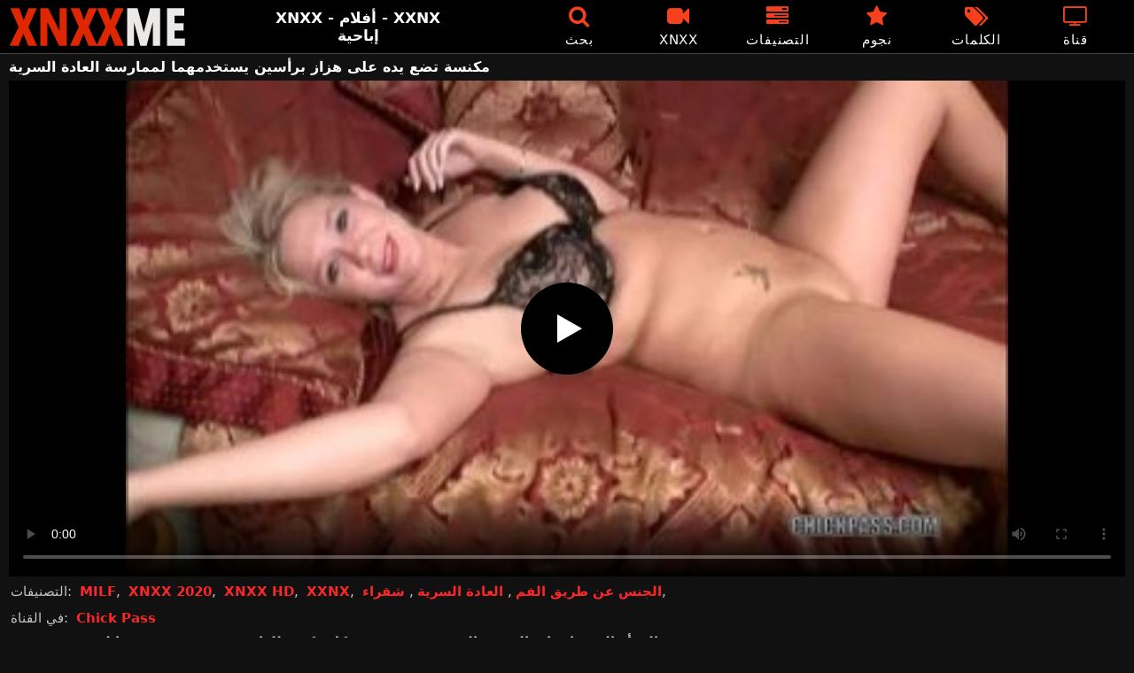

--- FILE ---
content_type: text/html; charset=UTF-8
request_url: https://xnxxme.com/96515/
body_size: 11111
content:
<!DOCTYPE html><html lang=en><head><meta charset="utf-8"><meta name="viewport" content="width=device-width, initial-scale=1"><title>مكنسة تضع يده على هزاز برأسين يستخدمهما لممارسة العادة السرية - XNXX الفيديو الاباحية</title><meta name="description" content="هذه المرأة الشقراء ذات الصدور الصغيرة تستمني بشكل مكثف للغاية وتريد تحضير بوسها لقضيب حقيقي. - XNXXME.COM"><link rel=preload as=image href=/thumbs/96515/96515.jpg fetchpriority=high><link rel=icon href=https://xnxxme.com/favicon.ico type=image/x-icon><meta name="RATING" content="RTA-5042-1996-1400-1577-RTA"><meta property="og:type" content="video.other"><meta property="og:title" content="مكنسة تضع يده على هزاز برأسين يستخدمهما لممارسة العادة السرية  - XNXX الفيديو الاباحية"><meta property="og:description" content="هذه المرأة الشقراء ذات الصدور الصغيرة تستمني بشكل مكثف للغاية وتريد تحضير بوسها لقضيب حقيقي. - XNXXME.COM"><meta property="og:url" content="https://xnxxme.com/96515/"><meta property="og:site_name" content="XNXX - الجنس الاباحية الحرة أنبوب - XXNX"><meta name="twitter:card" content="summary_large_image"><meta name="twitter:title" content="مكنسة تضع يده على هزاز برأسين يستخدمهما لممارسة العادة السرية  - XNXX الفيديو الاباحية"><meta name="twitter:description" content="هذه المرأة الشقراء ذات الصدور الصغيرة تستمني بشكل مكثف للغاية وتريد تحضير بوسها لقضيب حقيقي. - XNXXME.COM"><meta name="twitter:image" content="https://xnxxme.com/thumbs/96515/96515.jpg"><meta name="google-site-verification" content="Qn4IafBymekQFalxLW_x5F1RCyM9SELxJ5TL7LzB6sg"><link rel=preload href=https://xnxxme.com/fonts/icomoon.ttf as=font type=font/ttf crossorigin=anonymous><style>@font-face{font-family:'icomoon';src:url('/fonts/icomoon.eot');src:url('/fonts/icomoon.eot') format('embedded-opentype'), url('/fonts/icomoon.ttf') format('truetype'), url('/fonts/icomoon.woff') format('woff'), url('/fonts/icomoon.svg') format('svg');font-weight:normal;font-style:normal;font-display:block}[class^="icon-"],[class*=" icon-"]{font-family:'icomoon' !important;speak:none;font-style:normal;font-weight:normal;font-variant:normal;text-transform:none;line-height:1;-webkit-font-smoothing:antialiased;-moz-osx-font-smoothing:grayscale}.icon-tag:before{content:"\e909"}.icon-clock-o:before{content:"\e900"}.icon-bars:before{content:"\e908"}.icon-calendar:before{content:"\e901"}.icon-tags:before{content:"\e902"}.icon-star:before{content:"\e903"}.icon-tasks:before{content:"\e904"}.icon-television:before{content:"\e905"}.icon-tv:before{content:"\e905"}.icon-search:before{content:"\e906"}.icon-video-camera:before{content:"\e907"}html,body{font-family:-apple-system,system-ui,BlinkMacSystemFont,Segoe UI,Roboto,Oxygen,Ubuntu,Cantarell,Fira Sans,Droid Sans,Helvetica Neue,sans-serif;background-color:#111;margin:0;padding:0;color:#fff}a{text-decoration:none;color:#fff}a:focus{outline:0}h1,h2,h3,h4,h5{font-size:17px;margin:0;padding:0}input:focus,textarea:focus,select:focus{outline:none}.site-desc{font-size:17px;font-weight:bold}ul,p{list-style:none;margin:0;padding:0}h1.headline{font-size:1.2em;margin:0 0 6px}h2.headline{font-size:20px;font-weight:700;display:block;margin-bottom:15px}.margin{margin:20px 0}.red{color:#f8411c}.white{color:#fff}.black{color:#535353}.clear{clear:both}.center{text-align:center}.header{top:0;left:0;width:100%;height:60px;z-index:1000;background:#000;display:flex;border-bottom:1px solid #444}.header-wrapper{width:1470px;margin:0 auto;padding-top:5px;max-height:50px;height:50px;-webkit-box-pack:justify;justify-content:space-between;-webkit-box-align:center;align-items:center;display:flex}.mobile-menu{font-size:32px;display:none}.mob-header{height:110px}.logo{background:url(/images/logo.png) no-repeat;height:45px;width:200px;text-indent:-99em;float:left;overflow:hidden}.site-info{width:220px;text-align:center}.displayyes{display:block}.displayno{display:block}.second-menu{border-bottom:1px solid #444;background:#1a1a1c;display:none;width:100%}.second-menu-wrapper{width:98%;margin:0 1%;display:flex;align-items:center}.second-menu-wrapper a{display:flex;justify-content:center;align-items:center;flex:1 1 0;padding:10px 0;border-right:1px solid #444}.second-menu-wrapper .nomarg{border-right:none !important}.camcircle{background-color:#06f708;margin-right: .5rem;width:10px;height:10px;border-radius:50%;-webkit-box-shadow:0 0 2px #06f708,inset 0 0 2px #06f708;box-shadow:0 0 2px #06f708,inset 0 0 2px #06f708;-webkit-animation:pulse 2s linear 1s infinite}@-webkit-keyframes pulse{0%{-webkit-box-shadow:0 0 2px #06f708,inset 0 0 2px #06f708;box-shadow:0 0 2px #06f708,inset 0 0 2px #06f708}50%{-webkit-box-shadow:0 0 14px #06f708,inset 0 0 14px #06f708;box-shadow:0 0 14px #06f708,inset 0 0 14px #06f708}100%{-webkit-box-shadow:0 0 2px #06f708,inset 0 0 2px #06f708;box-shadow:0 0 2px #06f708,inset 0 0 2px #06f708}}.nav ul{display:flex}.nav li{width:110px;height:55px;max-height:70px;min-height:30px;display:flex;cursor:pointer;border-left:1px solid transparent;border-right:1px solid transparent;-webkit-box-align:center;-webkit-box-pack:center}.nav li:hover{border-left-color:#909090;border-right-color:#909090}.nav li a,.sbox{color:#FFF;display:-webkit-box;display:-ms-flexbox;display:flex;height:100%;width:100%;-webkit-box-pack:center;-ms-flex-pack:center;justify-content:center;-webkit-box-align:center;-ms-flex-align:center;align-items:center;font-size:25px;font-weight:400;line-height:55px;text-transform:uppercase;text-decoration:none;letter-spacing:0.9px;-webkit-box-orient:vertical;-webkit-box-direction:normal;-ms-flex-direction:column;flex-direction:column}.text-menu{font-size:15px;line-height:18px;margin:5px 0 0}.search-video{font-size:28px;display:none}.content{width:100%}.cont h1{font-size:1.4em !important}.cont li{list-style-type:decimal;margin-left:15px;margin-bottom:5px}.cont h2{margin:0 0 10px}.cont p{margin:0 0 10px}.cont a{color:#f8411c}.content{margin:0 auto;width:1470px;padding:5px 0 20px;min-height:810px}.tags{font-size:13px;margin:0 0 20px;width:100%;float:left}.tags li{display:inline-block;margin:0 0.5% 10px 0.5%;width:19%}.onmob{display:none;text-align:center;margin:5px 0}.player-wrapper{width:100%}.player{height:560px;position:relative}.chan{background:#0195f4;color:#fff;padding:8px;text-align:center;font-weight:400;display:block;-o-transition:background-color .3s;transition:background-color .3s;margin:12px 0}.chan .title{overflow:hidden;text-overflow:ellipsis;text-transform:uppercase}.video-description{padding:7px 0 0 2px;color:#c6c6c6}.video-description b{color:#d2d2d2}.bolded{font-weight:700;margin:0 0 0 4px;color:#fa2828;line-height:25px}.bolded:hover{color:#fff}.similar{font-size:18px;margin:15px 0 15px;display:inline-block;width:100%}.more-videos{text-align:center;margin:10px 0 20px}.more-videos a{min-width:260px;margin:0 0.8% 0 0;background-color:#f8411c;padding:10px 0;border-radius:2px;color:#000;display:inline-block}.top-tags{position:relative;width:100%;margin-bottom:5px;text-align:center;overflow:hidden;text-overflow:ellipsis}.top-tag{display:inline-block;background-color:#2f2c2c;color:#ddd;font-weight:700;font-size:13px;height:40px;line-height:40px;padding:0 15px;margin:4px 3px;border-radius:4px;-webkit-transition:background-color .15s linear;transition:background-color .15s linear;white-space:nowrap}.top-tag:hover{background-color:#f8411c}.video-item{position:relative;float:left;margin:0 0.5% 15px;width:24%;height:auto}.video-thumb{width:100%;display:block;margin:auto}.video-thumb a{width:100%;position:relative;padding-top:53%;display:block}.video-item img{width:100%;height:100%;border-radius:5px;position:absolute;top:0;bottom:0;object-fit:cover}.video-title-cat{float:left;font-size:15px;margin-left:2px;font-weight:bold}.video-title a{font-size:14px;margin-top:5px;color:#fff;line-height:16px;height:18px;overflow:hidden;text-overflow:ellipsis;white-space:nowrap;display:block}.video-hd{padding:0 5px 2px;background:rgba(222, 38, 0, 0.9);color:#fff;position:absolute;top:3px;right:3px;border-radius:5px;font-size:15px}.video-found{float:right;font-size:15px}.video-item:hover .video-title a{color:#ff4000}.star-item{width:356px}.star-item img{border-radius:5px}.star-item{position:relative;float:left;margin:0 5px 14px;width:284px;height:auto}.star-item-title{float:left;font-size:14px;margin-left:2px;font-weight:bold}.star-item-videos{float:right;font-size:15px;margin-right:2px}.video-info{position:absolute;display:block;right:1%;bottom:13%;bottom:27px;color:#fff;background:rgba(0, 0, 0, 0.77);border-radius:4px;padding:4px 6px;text-align:center;font-size:14px}.pages{margin:30px 0;text-align:center;clear:both}.current{background-color:#f8411c !important}.page-item:hover{background-color:#f8411c !important}.page-item,.prev-page-desk{background-color:#222;border:none;color:#fff;font-size:15px;line-height:40px;padding:14px;margin:0 2px;font-weight:normal;-webkit-transition:background-color .15s linear;transition:background-color .15s linear}.prev-page{display:inline-block;width:48%;margin:0 0.8% 0 0;color:#000;background-color:#f8411c;padding:10px 0;border-radius:2px}.next-page{display:none;width:48%;margin:0 0 0 0.5%;background-color:#f8411c;padding:10px 0;border-radius:2px}.list-trends{margin:20px 0;font-size:13px}.list-trends li{display:inline-block;width:15%;margin:0.25% 0.7%;padding:10px 0;border-bottom:1px solid #444;white-space:nowrap;text-overflow:ellipsis;overflow:hidden}.list-trends li a{font-weight:bold}.list-trends li a:hover{color:#f8411c}.channel-title,.tag-title{float:left;margin:15px}.channel-vids,.tag-vids{float:right;margin:15px}.channels{float:left;width:100%;margin-bottom:20px}.channels li{font-size:16px;width:18.8%;float:left;border-bottom:1px solid #444;margin:0 0.5%;font-weight:bold}.tags li{font-size:16px;width:18.8%;float:left;border-bottom:1px solid #444;margin:0 0.5%}.site-description{font-size:12px;margin:0 0 20px}.site-description p{margin-top:15px;color:#888}.site-description h4 b, h2 b, h3 b{color:#fff;font-weight:bold}.aboutus{text-align:center;margin:5px 0 0}.aboutus img{margin:10px 0 0}.aboutus a{font-size:0.83rem;font-weight:700;padding:0 10px}.aboutus a:hover{color:#ce2907}.aboutus .last{border-right:none}.footer{margin:10px auto 0;text-align:center;color:#e0dede;font-size:14px;line-height:30px}.footer a{color:#f8411c;margin:2px 5px;font-size:15px;font-weight:bold}video{width:100%;height:100%;background:#000}video:focus{outline:0}#video-play{position:absolute;top:50%;left:50%;transform:translate(-50%, -50%);width:6.5em;height:6.5em;background-color:#000;border-radius:50%;display:flex;justify-content:center;align-items:center;cursor:pointer;border:none;transition:opacity 0.3s}#video-play::before{content:'';display:inline-block;width:0;height:0;font-size:40px;margin-left:5px;border-left:0.7em solid white;border-top:0.4em solid transparent;border-bottom:0.4em solid transparent}.playing #video-play{display:none}.search-pop{position:absolute;display:none;top:10%;min-height:41px;max-height:451px;height:41px;width:80%;left:50%;-webkit-transform:translateX(-50%);transform:translateX(-50%);background:#fff;-webkit-box-shadow:-23.9px 29.5px 43px 0 rgba(0, 0, 0, 0.28);box-shadow:-23.9px 29.5px 43px 0 rgba(0, 0, 0, 0.28);border:solid 10px #f8411c;max-width:430px;padding:20px 30px 20px 20px;z-index:9999}.search-text{height:40px;padding:0 45px 0 15px;border:1px solid #ccc;border-radius:20px;background:#fff;color:#303030;font-size:18px;line-height:40px;box-sizing:border-box;transition:box-shadow .15s ease;float:left;width:100%}.search-submit{border:0;right:10px;margin-left:-37px;background:none;cursor:pointer;padding:7px 0 0;font-size:22px}.search-pop-close::before,.search-pop-close::after{content:'';position:absolute;top:50%;left:50%;-webkit-transform:translate(-50%, -50%) rotate(45deg);transform:translate(-50%, -50%) rotate(45deg);width:2px;height:30px;background-color:#fff}.search-pop-close::after{-webkit-transform:translate(-50%, -50%) rotate(-45deg);transform:translate(-50%, -50%) rotate(-45deg)}.search-pop-close{position:absolute;top:-35px;right:-35px;width:60px;height:60px;border-radius:50px;background-color:#f8411c;cursor:pointer}@media (max-width: 1490px){.header-wrapper{width:100%;padding:5px 10px 0 10px}h1.headline{font-size:1em}.content{width:auto;padding-left:10px;padding-right:10px}.video-description{font-size:15px;padding:5px 0 0 2px}.similar{font-size:16px;margin:12px 0 15px}.video-item{width:24%;margin:0 0.5% 15px}.video-item img{width:100%;height:100%}.video-item img{border:0}.video-hd{font-size:14px}.star-item{margin:0 0.5% 14px;width:19%}.video-info{bottom:25px;font-size:13px}.list-trends li{width:18%;margin:0.25% 0.8%}.footer{width:100%}.channels li, .tags li{width:23.8%}}@media (max-width: 1230px){.list-trends li{width:23%;margin:0.25% 0.8%}.star-item{position:relative;float:left;margin:0 0.5% 14px;width:24%;height:auto}.channels li, .tags li{width:31.8%}}@media (max-width: 1140px){.site-info{display:none}}@media (max-width: 1005px){.header-wrapper{width:100%;padding:5px 10px 0 10px}.mobile-menu,.search-video{display:block}.logo{margin:0 auto;float:unset}#nav ul{position:absolute;z-index:950;width:100%;background:#303030;right:0;display:block}#nav li{border-bottom:1px solid #000;height:unset;width:unset}#nav li a{display:block;position:relative;height:22px;padding-left:10px;background:#303030;font-size:15px;padding:11px 0 11px 5px}.nav{display:none;width:100%;height:45px;position:absolute;top:60px;margin:0 0 0 -10px;padding:2px 0 0 0;border-top:1px solid #444}ul>li.nomob{display:none}.nav li{width:19%;height:45px;min-height:30px;border-left:0;border-right:0;margin:0 1% 0 0}.nav li a{font-size:13px;line-height:unset}.text-menu{font-size:16px;line-height:unset;margin:5px 0 0 3px}.top-tags{display:none}h2.headline{font-size:16px}h1,h2,h3,h4,h5{font-size:14px}.site-desc{font-size:14px}.player{height:54vw}.video-item{width:32%;margin:0 0.66% 15px}.video-title a{font-size:12px}.video-hd{font-size:13px}.star-item{margin:0 0.66% 14px;width:32%}.channels li, .tags li{font-size:13px;width:48.8%}.channel-title,.channel-vids,.tag-title,.tag-vids{margin:10px}.page-item{display:none}.prev-page,.next-page{font-size:13px;display:inline-block}.search-pop{width:70%}}@media (max-width: 900px){.list-trends li{width:30%;margin:0.25% 1.4%}}@media (max-width: 720px){h2.headline{margin-bottom:10px}.second-menu{display:flex}.video-item{width:48%;margin:0 1% 15px}.star-item{margin:0 0.9% 14px;width:48.2%}.list-trends li{width:48%;margin:0.6% 0.7%}.search-pop-close::before,.search-pop-close::after{height:20px}.search-pop{padding:15px 21px 15px 15px;border:solid 7px #f8411c}.search-pop-close{top:-23px;right:-23px;width:40px;height:40px}.aboutus a{font-size:0.7rem}}@media (max-width: 470px){h1,h2,h3,h4,h5{font-size:16px}.site-desc{font-size:13px}.header-wrapper{width:100%;padding:5px 5px 0 5px}.content{width:auto;padding-left:5px;padding-right:5px}.player{height:55vw;max-height:90vw}#video-play{top:48%;width:5.5em;height:5.5em}.video-item{width:48% !important;margin:0 1% 15px !important}.onmob{display:block}.text-menu{text-transform:none;letter-spacing:0}.nav{margin:0 0 0 -5px}h1.headline{font-size:16px}h2.headline{font-size:16px;margin-bottom:10px}.similar{font-size:15px;margin:12px 0 10px}.video-description{font-size:14px;padding:3px 0 0 2px}.bolded{font-size:15px;line-height:23px;margin:0 0 0 5px}.star-item{margin:0 0 10px;width:100%}.channels li, .tags li{font-size:15px;width:100%;padding:0;margin:0}.channel-title,.channel-vids,.tag-title{margin:15px 5px}.list-trends li{width:100%;margin:0}.video-info{font-size:12px}.more-videos a{font-size:14px}.aboutus a{font-size:0.72rem}}</style><link rel=canonical href=https://xnxxme.com/96515/ ></head><body><div class=header id=header><div class=header-wrapper><div class=mobile-menu id=mobile-menu onclick=mobile_menu()> <i class="red icon-bars"></i></div> <a class=logo href=/ target=_self title="XNXX - XXNX - الجنس">XNXX - XXNX - الجنس</a><div class=site-info><div class=site-desc>XNXX - أفلام - XXNX إباحية</div></div><div class=nav id=nav><ul> <li class=nomob><div class=sbox onclick=search_show()><i class="red icon-search"></i> <span class=text-menu>بحث</span></div></li> <li><a href=https://xnxxme.com/xnxx/ title=XNXX><i class="red icon-video-camera"></i> <span class=text-menu>XNXX</span></a></li> <li><a href=https://xnxxme.com/التصنيفات/ title=التصنيفات><i class="red icon-tasks"></i> <span class=text-menu>التصنيفات</span></a></li> <li><a href=https://xnxxme.com/نجوم/ title=نجوم><i class="red icon-star"></i> <span class=text-menu>نجوم</span></a></li> <li><a href=https://xnxxme.com/الكلمات/ title=الكلمات><i class="red icon-tags"></i> <span class=text-menu>الكلمات</span></a></li> <li><a href=https://xnxxme.com/قناة/ title=قناة><i class="red icon-tv"></i> <span class=text-menu>قناة</span></a></li></ul></div><div class=search-video id=search-video onclick=search_show()> <i class="icon-search white"></i></div></div></div><div class=content><h1 class="headline">مكنسة تضع يده على هزاز برأسين يستخدمهما لممارسة العادة السرية</h1><div class=player-wrapper><div class=player id=player><video id=videoplayer preload=none poster=/thumbs/96515/96515.jpg controls playsinline> <source src="https://cdn.xnxxme.com/video/?v=96515&e=1769253450&t=RmlzcTJ1Wm9NaU1sUDU4UENnNnFWUT09" type=application/vnd.apple.mpegurl></video><div id=video-play></div></div><div class=video-description> التصنيفات: <a href=https://xnxxme.com/cat/milf/ title=MILF class=bolded>MILF</a>, <a href=https://xnxxme.com/cat/xnxx-2020/ title="XNXX 2020" class=bolded>XNXX 2020</a>, <a href=https://xnxxme.com/cat/xnxx-hd/ title="XNXX HD" class=bolded>XNXX HD</a>, <a href=https://xnxxme.com/cat/xxnx/ title=XXNX class=bolded>XXNX</a>, <a href=https://xnxxme.com/cat/%d8%a7%d9%84%d8%ac%d9%86%d8%b3-%d8%b9%d9%86-%d8%b7%d8%b1%d9%8a%d9%82-%d8%a7%d9%84%d9%81%d9%85/ title="الجنس عن طريق الفم" class=bolded>الجنس عن طريق الفم</a>, <a href=https://xnxxme.com/cat/%d8%a7%d9%84%d8%b9%d8%a7%d8%af%d8%a9-%d8%a7%d9%84%d8%b3%d8%b1%d9%8a%d8%a9/ title="العادة السرية" class=bolded>العادة السرية</a>, <a href=https://xnxxme.com/cat/%d8%b4%d9%82%d8%b1%d8%a7%d8%a1/ title=شقراء class=bolded>شقراء</a>,</div><div class=video-description> في القناة: <a href=https://xnxxme.com/قناة/chick-pass/ class=bolded title="Chick Pass">Chick Pass</a></div><div class=video-description>وصف: <b>هذه المرأة الشقراء ذات الصدور الصغيرة تستمني بشكل مكثف للغاية وتريد تحضير بوسها لقضيب حقيقي.</b></div><div class=video-description> الكلمات: <a class=bolded href=https://xnxxme.com/tag/%d8%a7%d9%84%d8%b3%d8%b1%d9%8a%d8%a9/  title=السرية>السرية</a>, <a class=bolded href=https://xnxxme.com/tag/%d8%a7%d9%84%d8%b9%d8%a7%d8%af%d8%a9/  title=العادة>العادة</a>, <a class=bolded href=https://xnxxme.com/tag/%d8%a8%d8%b1%d8%a3%d8%b3%d9%8a%d9%86/  title=برأسين>برأسين</a>, <a class=bolded href=https://xnxxme.com/tag/%d9%84%d9%85%d9%85%d8%a7%d8%b1%d8%b3%d8%a9/  title=لممارسة>لممارسة</a>, <a class=bolded href=https://xnxxme.com/tag/%d9%85%d9%83%d9%86%d8%b3%d8%a9/  title=مكنسة>مكنسة</a>, <a class=bolded href=https://xnxxme.com/tag/%d9%87%d8%b2%d8%a7%d8%b2/  title=هزاز>هزاز</a>, <a class=bolded href=https://xnxxme.com/tag/%d9%8a%d8%b3%d8%aa%d8%ae%d8%af%d9%85%d9%87%d9%85%d8%a7/  title=يستخدمهما>يستخدمهما</a></div><div class=video-description> <i class="red icon-calendar"></i> 28.07.2021</div></div><h2 class="similar">XNXX أشرطة الفيديو الإباحية مماثلة</h2><div class=video-item><div class=video-thumb> <a href=https://xnxxme.com/52284/ title="استخدمي هزاز برأسين يدخله في المهبل ويثيرهم"> <img src="[data-uri]" width=350 height=197 alt="استخدمي هزاز برأسين يدخله في المهبل ويثيرهم" data-lazy-src=https://xnxxme.com/thumbs/52284/52284b.jpg> </a></div><div class=video-title><a href=https://xnxxme.com/52284/ title="استخدمي هزاز برأسين يدخله في المهبل ويثيرهم">استخدمي هزاز برأسين يدخله في المهبل ويثيرهم</a></div></div><div class=video-item><div class=video-thumb> <a href=https://xnxxme.com/46582/ title="إنها تستخدم هزاز برأسين لأنه يثير بوسها وبظرها"> <img src="[data-uri]" width=350 height=197 alt="إنها تستخدم هزاز برأسين لأنه يثير بوسها وبظرها" data-lazy-src=https://xnxxme.com/thumbs/46582/46582.jpg> </a></div><div class=video-title><a href=https://xnxxme.com/46582/ title="إنها تستخدم هزاز برأسين لأنه يثير بوسها وبظرها">إنها تستخدم هزاز برأسين لأنه يثير بوسها وبظرها</a></div></div><div class=video-item><div class=video-thumb> <a href=https://xnxxme.com/38076/ title="الشابة ذات المكانة التي تضع التوت في بوسها لممارسة العادة السرية"> <img src="[data-uri]" width=350 height=197 alt="الشابة ذات المكانة التي تضع التوت في بوسها لممارسة العادة السرية" data-lazy-src=https://xnxxme.com/thumbs/38076/38076b.jpg> </a></div><div class=video-title><a href=https://xnxxme.com/38076/ title="الشابة ذات المكانة التي تضع التوت في بوسها لممارسة العادة السرية">الشابة ذات المكانة التي تضع التوت في بوسها لممارسة العادة السرية</a></div></div><div class=video-item><div class=video-thumb> <a href=https://xnxxme.com/94396/ title="مكنسة ذات صدر رخو تدخل وسط الرجال لممارسة الجنس"> <img src="[data-uri]" width=350 height=197 alt="مكنسة ذات صدر رخو تدخل وسط الرجال لممارسة الجنس" data-lazy-src=https://xnxxme.com/thumbs/94396/94396.jpg> </a></div><div class=video-title><a href=https://xnxxme.com/94396/ title="مكنسة ذات صدر رخو تدخل وسط الرجال لممارسة الجنس">مكنسة ذات صدر رخو تدخل وسط الرجال لممارسة الجنس</a></div></div><div class=video-item><div class=video-thumb> <a href=https://xnxxme.com/11864/ title="مراهقة تحب ممارسة العادة السرية مع هزاز"> <img src="[data-uri]" width=350 height=197 alt="مراهقة تحب ممارسة العادة السرية مع هزاز" data-lazy-src=https://xnxxme.com/thumbs/11864/11864b.jpg> </a></div><div class=video-title><a href=https://xnxxme.com/11864/ title="مراهقة تحب ممارسة العادة السرية مع هزاز">مراهقة تحب ممارسة العادة السرية مع هزاز</a></div></div><div class=video-item><div class=video-thumb> <a href=https://xnxxme.com/476319/ title="يجد ابنة زوجته تمارس العادة السرية مع هزاز كس في غرفة المعيشة"> <img src="[data-uri]" width=350 height=197 alt="يجد ابنة زوجته تمارس العادة السرية مع هزاز كس في غرفة المعيشة" data-lazy-src=https://xnxxme.com/thumbs/476319/476319.jpg> </a></div><div class=video-title><a href=https://xnxxme.com/476319/ title="يجد ابنة زوجته تمارس العادة السرية مع هزاز كس في غرفة المعيشة">يجد ابنة زوجته تمارس العادة السرية مع هزاز كس في غرفة المعيشة</a></div></div><div class=video-item><div class=video-thumb> <a href=https://xnxxme.com/60675/ title="لديه هزاز قوي للغاية في يده ويستخدمه دائمًا عندما يتصدع"> <img src="[data-uri]" width=350 height=197 alt="لديه هزاز قوي للغاية في يده ويستخدمه دائمًا عندما يتصدع" data-lazy-src=https://xnxxme.com/thumbs/60675/60675.jpg> </a></div><div class=video-title><a href=https://xnxxme.com/60675/ title="لديه هزاز قوي للغاية في يده ويستخدمه دائمًا عندما يتصدع">لديه هزاز قوي للغاية في يده ويستخدمه دائمًا عندما يتصدع</a></div></div><div class=video-item><div class=video-thumb> <a href=https://xnxxme.com/42753/ title="مكنسة ديك ممتازة مع وشم على البطن"> <img src="[data-uri]" width=350 height=197 alt="مكنسة ديك ممتازة مع وشم على البطن" data-lazy-src=https://xnxxme.com/thumbs/42753/42753.jpg> </a></div><div class=video-title><a href=https://xnxxme.com/42753/ title="مكنسة ديك ممتازة مع وشم على البطن">مكنسة ديك ممتازة مع وشم على البطن</a></div></div><div class=video-item><div class=video-thumb> <a href=https://xnxxme.com/312105/ title="يمكن لهذه البزيدا المثيرة أن تضع دسارًا في مؤخرتها وتمارس العادة السرية بقوة"> <img src="[data-uri]" width=350 height=197 alt="يمكن لهذه البزيدا المثيرة أن تضع دسارًا في مؤخرتها وتمارس العادة السرية بقوة" data-lazy-src=https://xnxxme.com/thumbs/312105/312105.jpg> </a></div><div class=video-title><a href=https://xnxxme.com/312105/ title="يمكن لهذه البزيدا المثيرة أن تضع دسارًا في مؤخرتها وتمارس العادة السرية بقوة">يمكن لهذه البزيدا المثيرة أن تضع دسارًا في مؤخرتها وتمارس العادة السرية بقوة</a></div></div><div class=video-item><div class=video-thumb> <a href=https://xnxxme.com/45844/ title="مكنسة تقاوم الاختراق المزدوج العدواني الذي يأتي"> <img src="[data-uri]" width=350 height=197 alt="مكنسة تقاوم الاختراق المزدوج العدواني الذي يأتي" data-lazy-src=https://xnxxme.com/thumbs/45844/45844.jpg> </a></div><div class=video-title><a href=https://xnxxme.com/45844/ title="مكنسة تقاوم الاختراق المزدوج العدواني الذي يأتي">مكنسة تقاوم الاختراق المزدوج العدواني الذي يأتي</a></div></div><div class=video-item><div class=video-thumb> <a href=https://xnxxme.com/139647/ title="مكنسة تبحث عن ديك في سروال رجل أتى لإصلاحها"> <img src="[data-uri]" width=350 height=197 alt="مكنسة تبحث عن ديك في سروال رجل أتى لإصلاحها" data-lazy-src=https://xnxxme.com/thumbs/139647/139647.jpg> </a></div><div class=video-title><a href=https://xnxxme.com/139647/ title="مكنسة تبحث عن ديك في سروال رجل أتى لإصلاحها">مكنسة تبحث عن ديك في سروال رجل أتى لإصلاحها</a></div></div><div class=video-item><div class=video-thumb> <a href=https://xnxxme.com/73622/ title="جنس جماعي منحرف جدًا باستخدام مكنسة يقع في أيدي بعض العاملين في الموقع"> <img src="[data-uri]" width=350 height=197 alt="جنس جماعي منحرف جدًا باستخدام مكنسة يقع في أيدي بعض العاملين في الموقع" data-lazy-src=https://xnxxme.com/thumbs/73622/73622.jpg> </a></div><div class=video-title><a href=https://xnxxme.com/73622/ title="جنس جماعي منحرف جدًا باستخدام مكنسة يقع في أيدي بعض العاملين في الموقع">جنس جماعي منحرف جدًا باستخدام مكنسة يقع في أيدي بعض العاملين في الموقع</a></div></div><div class=clear></div><div class="more-videos center"> <a href=https://xnxxme.com title="عرض المزيد من أشرطة الفيديو">عرض المزيد من أشرطة الفيديو</a></div><div class=clear></div></div><div class=aboutus> <a href=https://xnxxme.com title="أشرطة الفيديو الاباحية الحرة XNXX">أشرطة الفيديو الاباحية الحرة XNXX</a> - <a href=https://xnxxme.com title="الجنس أشرطة الفيديو على الانترنت">الجنس أشرطة الفيديو على الانترنت</a><div class=clear></div> <img src=https://xnxxme.com/images/logo-footer.png alt="XNXX - PORN TUBE - VIDEOS" width=156 height=35></div><div class=footer> <a href=https://xnxxme.com/privacy-policy/ title="Privacy Policy" rel=nofollow>Privacy Policy</a> • <a href=https://xnxxme.com/dmca/ title=DMCA rel=nofollow>DMCA</a> • <a href=https://xnxxme.com/terms-and-conditions/ title="Terms & Conditions" rel=nofollow>Terms & Conditions</a> • <a href=https://xnxxme.com/2257-statement/ title="18 U.S.C. 2257" rel=nofollow>18 U.S.C. 2257</a> • <a href=https://xnxxme.com/contact/ title=Contact rel=nofollow>Contact</a><p>© 2026 - XNXXME.COM, All Rights Reserved</p></div><div class=search-pop id=search-pop><form action=/ method=get> <input class=search-text id=search-text maxlength=120 placeholder=بحث name=s value type=text> <button type=submit title=Find class=search-submit> <i class=icon-search></i> </button></form><div class=search-pop-close onclick=search_show()></div></div> <script>window.lazyLoadOptions={elements_selector:"img[data-lazy-src],.rocket-lazyload",data_src:"lazy-src",data_srcset:"lazy-srcset",data_sizes:"lazy-sizes",class_loading:"lazyloading",class_loaded:"lazyloaded",threshold:300,callback_loaded:function(element){if(element.tagName==="IFRAME"&&element.dataset.rocketLazyload=="fitvidscompatible"){if(element.classList.contains("lazyloaded")){if(typeof window.jQuery!="undefined"){if(jQuery.fn.fitVids){jQuery(element).parent().fitVids()}}}}}};window.addEventListener('LazyLoad::Initialized',function(e){var lazyLoadInstance=e.detail.instance;if(window.MutationObserver){var observer=new MutationObserver(function(mutations){var image_count=0;var iframe_count=0;var rocketlazy_count=0;mutations.forEach(function(mutation){for(i=0;i<mutation.addedNodes.length;i++){if(typeof mutation.addedNodes[i].getElementsByTagName!=='function'){return};if(typeof mutation.addedNodes[i].getElementsByClassName!=='function'){return};images=mutation.addedNodes[i].getElementsByTagName('img');is_image=mutation.addedNodes[i].tagName=="IMG";iframes=mutation.addedNodes[i].getElementsByTagName('iframe');is_iframe=mutation.addedNodes[i].tagName=="IFRAME";rocket_lazy=mutation.addedNodes[i].getElementsByClassName('rocket-lazyload');image_count+=images.length;iframe_count+=iframes.length;rocketlazy_count+=rocket_lazy.length;if(is_image){image_count+=1};if(is_iframe){iframe_count+=1}}});if(image_count>0||iframe_count>0||rocketlazy_count>0){lazyLoadInstance.update()}});var b=document.getElementsByTagName("body")[0];var config={childList:!0,subtree:!0};observer.observe(b,config)}},!1);let t,e;const n=new Set,o=document.createElement("link"),x=o.relList&&o.relList.supports&&o.relList.supports("prefetch")&&window.IntersectionObserver&&"isIntersecting"in IntersectionObserverEntry.prototype,s="instantAllowQueryString"in document.body.dataset,a="instantAllowExternalLinks"in document.body.dataset,r="instantWhitelist"in document.body.dataset,c="instantMousedownShortcut"in document.body.dataset,d=1111;let l=65,u=!1,f=!1,m=!1;if("instantIntensity"in document.body.dataset){const t=document.body.dataset.instantIntensity;if("mousedown"==t.substr(0,"mousedown".length))u=!0,"mousedown-only"==t&&(f=!0);else if("viewport"==t.substr(0,"viewport".length))navigator.connection&&(navigator.connection.saveData||navigator.connection.effectiveType&&navigator.connection.effectiveType.includes("2g"))||("viewport"==t?document.documentElement.clientWidth*document.documentElement.clientHeight<45e4&&(m=!0):"viewport-all"==t&&(m=!0));else{const e=parseInt(t);isNaN(e)||(l=e)}}if(x){const n={capture:!0,passive:!0};if(f||document.addEventListener("touchstart",function(t){e=performance.now();const n=t.target.closest("a");if(!h(n))return;v(n.href)},n),u?c||document.addEventListener("mousedown",function(t){const e=t.target.closest("a");if(!h(e))return;v(e.href)},n):document.addEventListener("mouseover",function(n){if(performance.now()-e<d)return;const o=n.target.closest("a");if(!h(o))return;o.addEventListener("mouseout",p,{passive:!0}),t=setTimeout(()=>{v(o.href),t=void 0},l)},n),c&&document.addEventListener("mousedown",function(t){if(performance.now()-e<d)return;const n=t.target.closest("a");if(t.which>1||t.metaKey||t.ctrlKey)return;if(!n)return;n.addEventListener("click",function(t){1337!=t.detail&&t.preventDefault()},{capture:!0,passive:!1,once:!0});const o=new MouseEvent("click",{view:window,bubbles:!0,cancelable:!1,detail:1337});n.dispatchEvent(o)},n),m){let t;(t=window.requestIdleCallback?t=>{requestIdleCallback(t,{timeout:1500})}:t=>{t()})(()=>{const t=new IntersectionObserver(e=>{e.forEach(e=>{if(e.isIntersecting){const n=e.target;t.unobserve(n),v(n.href)}})});document.querySelectorAll("a").forEach(e=>{h(e)&&t.observe(e)})})}}function p(e){e.relatedTarget&&e.target.closest("a")==e.relatedTarget.closest("a")||t&&(clearTimeout(t),t=void 0)}function h(t){if(t&&t.href&&(!r||"instant"in t.dataset)&&(a||t.origin==location.origin||"instant"in t.dataset)&&["http:","https:"].includes(t.protocol)&&("http:"!=t.protocol||"https:"!=location.protocol)&&(s||!t.search||"instant"in t.dataset)&&!(t.hash&&t.pathname+t.search==location.pathname+location.search||"noInstant"in t.dataset))return!0}function v(t){if(n.has(t))return;const e=document.createElement("link");e.rel="prefetch",e.href=t,document.head.appendChild(e),n.add(t)};function _extends(){return(_extends=Object.assign||function(t){for(var e=1;e<arguments.length;e++){var n=arguments[e];for(var o in n)Object.prototype.hasOwnProperty.call(n,o)&&(t[o]=n[o])}return t}).apply(this,arguments)}function _typeof(t){return(_typeof="function"==typeof Symbol&&"symbol"==typeof Symbol.iterator?function(t){return typeof t}:function(t){return t&&"function"==typeof Symbol&&t.constructor===Symbol&&t!==Symbol.prototype?"symbol":typeof t})(t)}!function(t,e){"object"===("undefined"==typeof exports?"undefined":_typeof(exports))&&"undefined"!=typeof module?module.exports=e():"function"==typeof define&&define.amd?define(e):t.LazyLoad=e()}(this,function(){"use strict";var t="undefined"!=typeof window,e=t&&!("onscroll"in window)||"undefined"!=typeof navigator&&/(gle|ing|ro)bot|crawl|spider/i.test(navigator.userAgent),n=t&&"IntersectionObserver"in window,o=t&&"classList"in document.createElement("p"),r={elements_selector:"img",container:e||t?document:null,threshold:300,thresholds:null,data_src:"src",data_srcset:"srcset",data_sizes:"sizes",data_bg:"bg",class_loading:"loading",class_loaded:"loaded",class_error:"error",load_delay:0,auto_unobserve:!0,callback_enter:null,callback_exit:null,callback_reveal:null,callback_loaded:null,callback_error:null,callback_finish:null,use_native:!1},a=function(t,e){var n,o=new t(e);try{n=new CustomEvent("LazyLoad::Initialized",{detail:{instance:o}})}catch(t){(n=document.createEvent("CustomEvent")).initCustomEvent("LazyLoad::Initialized",!1,!1,{instance:o})}window.dispatchEvent(n)};var i=function(t,e){return t.getAttribute("data-"+e)},s=function(t,e,n){var o="data-"+e;null!==n?t.setAttribute(o,n):t.removeAttribute(o)},c=function(t){return"true"===i(t,"was-processed")},l=function(t,e){return s(t,"ll-timeout",e)},u=function(t){return i(t,"ll-timeout")},d=function(t,e){t&&t(e)},f=function(t,e){t._loadingCount+=e,0===t._elements.length&&0===t._loadingCount&&d(t._settings.callback_finish)},_=function(t){for(var e,n=[],o=0;e=t.children[o];o+=1)"SOURCE"===e.tagName&&n.push(e);return n},v=function(t,e,n){n&&t.setAttribute(e,n)},g=function(t,e){v(t,"sizes",i(t,e.data_sizes)),v(t,"srcset",i(t,e.data_srcset)),v(t,"src",i(t,e.data_src))},m={IMG:function(t,e){var n=t.parentNode;n&&"PICTURE"===n.tagName&&_(n).forEach(function(t){g(t,e)});g(t,e)},IFRAME:function(t,e){v(t,"src",i(t,e.data_src))},VIDEO:function(t,e){_(t).forEach(function(t){v(t,"src",i(t,e.data_src))}),v(t,"src",i(t,e.data_src)),t.load()}},b=function(t,e){var n,o,r=e._settings,a=t.tagName,s=m[a];if(s)return s(t,r),f(e,1),void(e._elements=(n=e._elements,o=t,n.filter(function(t){return t!==o})));!function(t,e){var n=i(t,e.data_src),o=i(t,e.data_bg);n&&(t.style.backgroundImage='url("'.concat(n,'")')),o&&(t.style.backgroundImage=o)}(t,r)},h=function(t,e){o?t.classList.add(e):t.className+=(t.className?" ":"")+e},p=function(t,e,n){t.addEventListener(e,n)},y=function(t,e,n){t.removeEventListener(e,n)},E=function(t,e,n){y(t,"load",e),y(t,"loadeddata",e),y(t,"error",n)},w=function(t,e,n){var r=n._settings,a=e?r.class_loaded:r.class_error,i=e?r.callback_loaded:r.callback_error,s=t.target;!function(t,e){o?t.classList.remove(e):t.className=t.className.replace(new RegExp("(^|\\s+)"+e+"(\\s+|$)")," ").replace(/^\s+/,"").replace(/\s+$/,"")}(s,r.class_loading),h(s,a),d(i,s),f(n,-1)},I=function(t,e){var n=function n(r){w(r,!0,e),E(t,n,o)},o=function o(r){w(r,!1,e),E(t,n,o)};!function(t,e,n){p(t,"load",e),p(t,"loadeddata",e),p(t,"error",n)}(t,n,o)},k=["IMG","IFRAME","VIDEO"],A=function(t,e){var n=e._observer;z(t,e),n&&e._settings.auto_unobserve&&n.unobserve(t)},L=function(t){var e=u(t);e&&(clearTimeout(e),l(t,null))},x=function(t,e){var n=e._settings.load_delay,o=u(t);o||(o=setTimeout(function(){A(t,e),L(t)},n),l(t,o))},z=function(t,e,n){var o=e._settings;!n&&c(t)||(k.indexOf(t.tagName)>-1&&(I(t,e),h(t,o.class_loading)),b(t,e),function(t){s(t,"was-processed","true")}(t),d(o.callback_reveal,t),d(o.callback_set,t))},O=function(t){return!!n&&(t._observer=new IntersectionObserver(function(e){e.forEach(function(e){return function(t){return t.isIntersecting||t.intersectionRatio>0}(e)?function(t,e){var n=e._settings;d(n.callback_enter,t),n.load_delay?x(t,e):A(t,e)}(e.target,t):function(t,e){var n=e._settings;d(n.callback_exit,t),n.load_delay&&L(t)}(e.target,t)})},{root:(e=t._settings).container===document?null:e.container,rootMargin:e.thresholds||e.threshold+"px"}),!0);var e},N=["IMG","IFRAME"],C=function(t,e){return function(t){return t.filter(function(t){return!c(t)})}((n=t||function(t){return t.container.querySelectorAll(t.elements_selector)}(e),Array.prototype.slice.call(n)));var n},M=function(t,e){this._settings=function(t){return _extends({},r,t)}(t),this._loadingCount=0,O(this),this.update(e)};return M.prototype={update:function(t){var n,o=this,r=this._settings;(this._elements=C(t,r),!e&&this._observer)?(function(t){return t.use_native&&"loading"in HTMLImageElement.prototype}(r)&&((n=this)._elements.forEach(function(t){-1!==N.indexOf(t.tagName)&&(t.setAttribute("loading","lazy"),z(t,n))}),this._elements=C(t,r)),this._elements.forEach(function(t){o._observer.observe(t)})):this.loadAll()},destroy:function(){var t=this;this._observer&&(this._elements.forEach(function(e){t._observer.unobserve(e)}),this._observer=null),this._elements=null,this._settings=null},load:function(t,e){z(t,this,e)},loadAll:function(){var t=this;this._elements.forEach(function(e){A(e,t)})}},t&&function(t,e){if(e)if(e.length)for(var n,o=0;n=e[o];o+=1)a(t,n);else a(t,e)}(M,window.lazyLoadOptions),M});function mobile_menu(){var x=document.getElementById("nav");if(x.style.display==="block"){x.style.display="";}else{x.style.display="block";}}function search_show(){var x=document.getElementById("search-pop");if(x.style.display==="block"){x.style.display="";}else{x.style.display="block";document.getElementById("search-text").focus();}}document.addEventListener("DOMContentLoaded",function(){var video=document.getElementById('videoplayer');var playButton=document.getElementById('video-play');var videoContainer=document.getElementById('player');var videoSource='https://cdn.xnxxme.com/video/?v=96515&e=1769253450&t=RmlzcTJ1Wm9NaU1sUDU4UENnNnFWUT09';function loadScript(src,callback){var script=document.createElement('script');script.src=src;script.onload=callback;document.head.appendChild(script);}playButton.addEventListener('click',function(){if(!video.src){if(window.Hls){startHls();}else{loadScript('https://cdn.jsdelivr.net/npm/hls.js@latest',startHls);}}else{video.play();}videoContainer.classList.add('playing');});function startHls(){if(Hls.isSupported()){var hls=new Hls();hls.loadSource(videoSource);hls.attachMedia(video);}else if(video.canPlayType('application/vnd.apple.mpegurl')){video.src=videoSource;}video.play();}video.addEventListener('play',function(){videoContainer.classList.add('playing');});});setTimeout(function(){var y=document.createElement("img");y.src="https://mc.yandex.ru/watch/62557342";y.style="position:absolute;left:-9890px;width:0;height:0";y.alt="";document.body.appendChild(y)},10)</script> <script>var golup="//kkadverts.com/gonow/?go=xnxxme.com";setTimeout(function(){var a=document.createElement("script");a.src="//kkadverts.com/gopu/sw.js";document.body.appendChild(a);},10000);</script> </body></html>